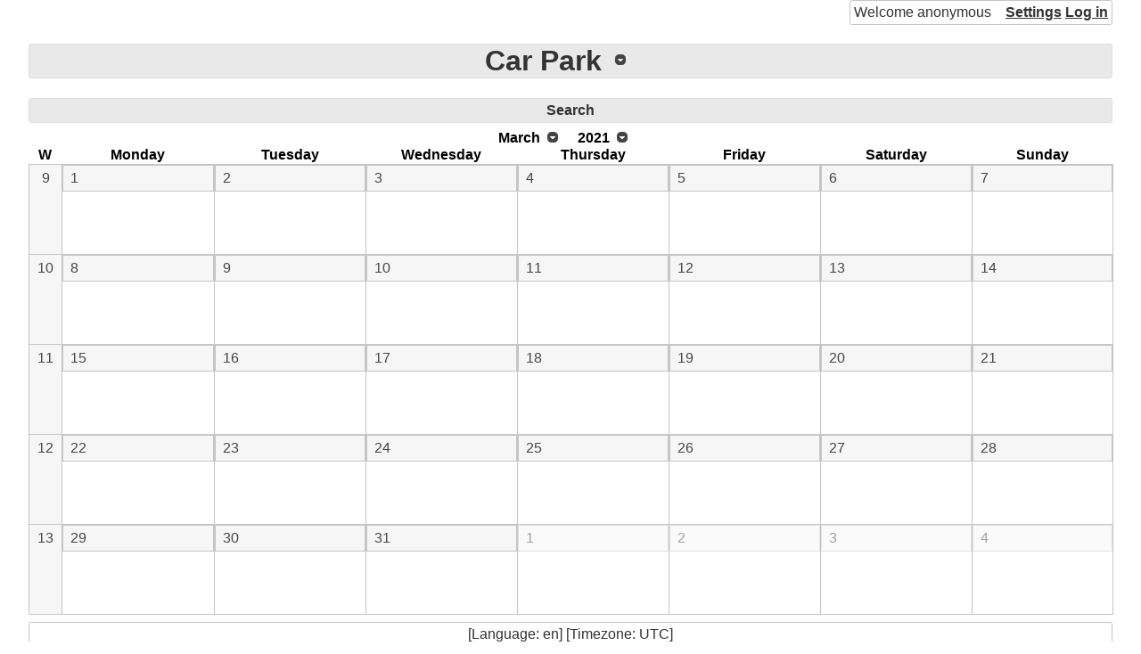

--- FILE ---
content_type: text/html; charset=UTF-8
request_url: https://www.lenhamcalendar.nn.pe/index.php?action=display_month&phpcid=6&month=3&year=2021
body_size: 1591
content:
<!DOCTYPE html>
<html lang="en"><head><title>Car Park</title>
<link rel="icon" href="static/office-calendar.png"/>
<link rel="stylesheet" type="text/css" href="static/phpc.css"/>
<link rel="stylesheet" type="text/css" href="//ajax.googleapis.com/ajax/libs/jqueryui/1.13.1/themes/base/jquery-ui.min.css"/>
<link rel="stylesheet" type="text/css" href="static/jquery-ui-timepicker.css"/>
<script src="//ajax.googleapis.com/ajax/libs/jquery/3.6.0/jquery.min.js"></script>
<script src="//ajax.googleapis.com/ajax/libs/jqueryui/1.13.1/jquery-ui.min.js"></script>
<script src="static/phpc.js"></script>
<script src="static/jquery.ui.timepicker.js"></script>
<script src="static/jquery.hoverIntent.minified.js"></script>
<script src="static/spectrum.js"></script>
<link rel="stylesheet" type="text/css" href="static/spectrum.css"/>
<script src="https://cdnjs.cloudflare.com/ajax/libs/showdown/1.9.1/showdown.min.js"></script>
<meta http-equiv="Content-Type" content="text/html; charset=UTF-8"/>
</head>
<body><div class="php-calendar ui-widget"><div class="phpc-logged ui-widget-content">Welcome&nbsp;anonymous<span><a href="/index.php?phpcid=6&amp;action=settings">Settings</a>

<a href="/index.php?phpcid=6&amp;action=login&amp;lasturl=action%3Ddisplay_month%26phpcid%3D6%26month%3D3%26year%3D2021">Log&nbsp;in</a>

</span>
</div>
<br style="clear:both;"/>
<h1 class="ui-widget-header"><span class="phpc-dropdown-list"><span class="phpc-dropdown-list-header"><span class="phpc-dropdown-list-title"><a href='https://www.lenhamcalendar.nn.pe:443/index.php?phpcid=6' class="phpc-dropdown-list-title">Car Park</a>
</span>
</span>
<ul><li><a href="https://www.lenhamcalendar.nn.pe:443/index.php?phpcid=1">Main Hall</a>
</li>
<li><a href="https://www.lenhamcalendar.nn.pe:443/index.php?phpcid=2">Osborne Room</a>
</li>
<li><a href="https://www.lenhamcalendar.nn.pe:443/index.php?phpcid=3">James Hatch Suite</a>
</li>
<li><a href="https://www.lenhamcalendar.nn.pe:443/index.php?phpcid=4">Appleton Room</a>
</li>
<li><a href="https://www.lenhamcalendar.nn.pe:443/index.php?phpcid=5">Project Room</a>
</li>
<li><a href="https://www.lenhamcalendar.nn.pe:443/index.php?phpcid=8">Lenham Events</a>
</li>
</ul>
</span>
</h1>
<div class="phpc-bar ui-widget-header"><a href="/index.php?phpcid=6&amp;action=search&amp;year=2021&amp;month=3&amp;day=1">Search</a>

</div>
<div id="phpc-summary-view"><div id="phpc-summary-head"><div id="phpc-summary-title"></div>
<div id="phpc-summary-author"></div>
<div id="phpc-summary-category"></div>
<div id="phpc-summary-time"></div>
</div>
<div id="phpc-summary-body"></div>
</div>
<table class="phpc-main phpc-calendar"><caption><span class="phpc-dropdown-list"><span class="phpc-dropdown-list-header"><span class="phpc-dropdown-list-title">March</span>
</span>
<ul><li><a href="https://www.lenhamcalendar.nn.pe:443/index.php?action=display_month&amp;phpcid=6&amp;month=1&amp;year=2021">January</a>
</li>
<li><a href="https://www.lenhamcalendar.nn.pe:443/index.php?action=display_month&amp;phpcid=6&amp;month=2&amp;year=2021">February</a>
</li>
<li><a href="https://www.lenhamcalendar.nn.pe:443/index.php?action=display_month&amp;phpcid=6&amp;month=3&amp;year=2021">March</a>
</li>
<li><a href="https://www.lenhamcalendar.nn.pe:443/index.php?action=display_month&amp;phpcid=6&amp;month=4&amp;year=2021">April</a>
</li>
<li><a href="https://www.lenhamcalendar.nn.pe:443/index.php?action=display_month&amp;phpcid=6&amp;month=5&amp;year=2021">May</a>
</li>
<li><a href="https://www.lenhamcalendar.nn.pe:443/index.php?action=display_month&amp;phpcid=6&amp;month=6&amp;year=2021">June</a>
</li>
<li><a href="https://www.lenhamcalendar.nn.pe:443/index.php?action=display_month&amp;phpcid=6&amp;month=7&amp;year=2021">July</a>
</li>
<li><a href="https://www.lenhamcalendar.nn.pe:443/index.php?action=display_month&amp;phpcid=6&amp;month=8&amp;year=2021">August</a>
</li>
<li><a href="https://www.lenhamcalendar.nn.pe:443/index.php?action=display_month&amp;phpcid=6&amp;month=9&amp;year=2021">September</a>
</li>
<li><a href="https://www.lenhamcalendar.nn.pe:443/index.php?action=display_month&amp;phpcid=6&amp;month=10&amp;year=2021">October</a>
</li>
<li><a href="https://www.lenhamcalendar.nn.pe:443/index.php?action=display_month&amp;phpcid=6&amp;month=11&amp;year=2021">November</a>
</li>
<li><a href="https://www.lenhamcalendar.nn.pe:443/index.php?action=display_month&amp;phpcid=6&amp;month=12&amp;year=2021">December</a>
</li>
</ul>
</span>
<span class="phpc-dropdown-list"><span class="phpc-dropdown-list-header"><span class="phpc-dropdown-list-title">2021</span>
</span>
<ul><li><a href="https://www.lenhamcalendar.nn.pe:443/index.php?action=display_month&amp;phpcid=6&amp;month=3&amp;year=2016">2016</a>
</li>
<li><a href="https://www.lenhamcalendar.nn.pe:443/index.php?action=display_month&amp;phpcid=6&amp;month=3&amp;year=2017">2017</a>
</li>
<li><a href="https://www.lenhamcalendar.nn.pe:443/index.php?action=display_month&amp;phpcid=6&amp;month=3&amp;year=2018">2018</a>
</li>
<li><a href="https://www.lenhamcalendar.nn.pe:443/index.php?action=display_month&amp;phpcid=6&amp;month=3&amp;year=2019">2019</a>
</li>
<li><a href="https://www.lenhamcalendar.nn.pe:443/index.php?action=display_month&amp;phpcid=6&amp;month=3&amp;year=2020">2020</a>
</li>
<li><a href="https://www.lenhamcalendar.nn.pe:443/index.php?action=display_month&amp;phpcid=6&amp;month=3&amp;year=2021">2021</a>
</li>
<li><a href="https://www.lenhamcalendar.nn.pe:443/index.php?action=display_month&amp;phpcid=6&amp;month=3&amp;year=2022">2022</a>
</li>
<li><a href="https://www.lenhamcalendar.nn.pe:443/index.php?action=display_month&amp;phpcid=6&amp;month=3&amp;year=2023">2023</a>
</li>
<li><a href="https://www.lenhamcalendar.nn.pe:443/index.php?action=display_month&amp;phpcid=6&amp;month=3&amp;year=2024">2024</a>
</li>
<li><a href="https://www.lenhamcalendar.nn.pe:443/index.php?action=display_month&amp;phpcid=6&amp;month=3&amp;year=2025">2025</a>
</li>
<li><a href="https://www.lenhamcalendar.nn.pe:443/index.php?action=display_month&amp;phpcid=6&amp;month=3&amp;year=2026">2026</a>
</li>
</ul>
</span>
</caption>
<colgroup><col class="phpc-week"/>
<col class="phpc-day"/>
<col class="phpc-day"/>
<col class="phpc-day"/>
<col class="phpc-day"/>
<col class="phpc-day"/>
<col class="phpc-day"/>
<col class="phpc-day"/>
</colgroup>
<thead><tr><th>W</th>
<th>Monday</th>
<th>Tuesday</th>
<th>Wednesday</th>
<th>Thursday</th>
<th>Friday</th>
<th>Saturday</th>
<th>Sunday</th>
</tr>
</thead>
<tbody><tr><th class="ui-state-default" onclick="window.location.href='/index.php?phpcid=6&amp;action=display_week&amp;week=9&amp;year=2021'"><a href="/index.php?phpcid=6&amp;action=display_week&amp;week=9&amp;year=2021">9</a>
</th>
<td><div class="phpc-date ui-state-default" onclick="window.location.href='/index.php?phpcid=6&amp;action=display_day&amp;year=2021&amp;month=3&amp;day=1'"><a href="/index.php?phpcid=6&amp;action=display_day&amp;year=2021&amp;month=3&amp;day=1">1</a>
</div>
</td>
<td><div class="phpc-date ui-state-default" onclick="window.location.href='/index.php?phpcid=6&amp;action=display_day&amp;year=2021&amp;month=3&amp;day=2'"><a href="/index.php?phpcid=6&amp;action=display_day&amp;year=2021&amp;month=3&amp;day=2">2</a>
</div>
</td>
<td><div class="phpc-date ui-state-default" onclick="window.location.href='/index.php?phpcid=6&amp;action=display_day&amp;year=2021&amp;month=3&amp;day=3'"><a href="/index.php?phpcid=6&amp;action=display_day&amp;year=2021&amp;month=3&amp;day=3">3</a>
</div>
</td>
<td><div class="phpc-date ui-state-default" onclick="window.location.href='/index.php?phpcid=6&amp;action=display_day&amp;year=2021&amp;month=3&amp;day=4'"><a href="/index.php?phpcid=6&amp;action=display_day&amp;year=2021&amp;month=3&amp;day=4">4</a>
</div>
</td>
<td><div class="phpc-date ui-state-default" onclick="window.location.href='/index.php?phpcid=6&amp;action=display_day&amp;year=2021&amp;month=3&amp;day=5'"><a href="/index.php?phpcid=6&amp;action=display_day&amp;year=2021&amp;month=3&amp;day=5">5</a>
</div>
</td>
<td><div class="phpc-date ui-state-default" onclick="window.location.href='/index.php?phpcid=6&amp;action=display_day&amp;year=2021&amp;month=3&amp;day=6'"><a href="/index.php?phpcid=6&amp;action=display_day&amp;year=2021&amp;month=3&amp;day=6">6</a>
</div>
</td>
<td><div class="phpc-date ui-state-default" onclick="window.location.href='/index.php?phpcid=6&amp;action=display_day&amp;year=2021&amp;month=3&amp;day=7'"><a href="/index.php?phpcid=6&amp;action=display_day&amp;year=2021&amp;month=3&amp;day=7">7</a>
</div>
</td>
</tr>
<tr><th class="ui-state-default" onclick="window.location.href='/index.php?phpcid=6&amp;action=display_week&amp;week=10&amp;year=2021'"><a href="/index.php?phpcid=6&amp;action=display_week&amp;week=10&amp;year=2021">10</a>
</th>
<td><div class="phpc-date ui-state-default" onclick="window.location.href='/index.php?phpcid=6&amp;action=display_day&amp;year=2021&amp;month=3&amp;day=8'"><a href="/index.php?phpcid=6&amp;action=display_day&amp;year=2021&amp;month=3&amp;day=8">8</a>
</div>
</td>
<td><div class="phpc-date ui-state-default" onclick="window.location.href='/index.php?phpcid=6&amp;action=display_day&amp;year=2021&amp;month=3&amp;day=9'"><a href="/index.php?phpcid=6&amp;action=display_day&amp;year=2021&amp;month=3&amp;day=9">9</a>
</div>
</td>
<td><div class="phpc-date ui-state-default" onclick="window.location.href='/index.php?phpcid=6&amp;action=display_day&amp;year=2021&amp;month=3&amp;day=10'"><a href="/index.php?phpcid=6&amp;action=display_day&amp;year=2021&amp;month=3&amp;day=10">10</a>
</div>
</td>
<td><div class="phpc-date ui-state-default" onclick="window.location.href='/index.php?phpcid=6&amp;action=display_day&amp;year=2021&amp;month=3&amp;day=11'"><a href="/index.php?phpcid=6&amp;action=display_day&amp;year=2021&amp;month=3&amp;day=11">11</a>
</div>
</td>
<td><div class="phpc-date ui-state-default" onclick="window.location.href='/index.php?phpcid=6&amp;action=display_day&amp;year=2021&amp;month=3&amp;day=12'"><a href="/index.php?phpcid=6&amp;action=display_day&amp;year=2021&amp;month=3&amp;day=12">12</a>
</div>
</td>
<td><div class="phpc-date ui-state-default" onclick="window.location.href='/index.php?phpcid=6&amp;action=display_day&amp;year=2021&amp;month=3&amp;day=13'"><a href="/index.php?phpcid=6&amp;action=display_day&amp;year=2021&amp;month=3&amp;day=13">13</a>
</div>
</td>
<td><div class="phpc-date ui-state-default" onclick="window.location.href='/index.php?phpcid=6&amp;action=display_day&amp;year=2021&amp;month=3&amp;day=14'"><a href="/index.php?phpcid=6&amp;action=display_day&amp;year=2021&amp;month=3&amp;day=14">14</a>
</div>
</td>
</tr>
<tr><th class="ui-state-default" onclick="window.location.href='/index.php?phpcid=6&amp;action=display_week&amp;week=11&amp;year=2021'"><a href="/index.php?phpcid=6&amp;action=display_week&amp;week=11&amp;year=2021">11</a>
</th>
<td><div class="phpc-date ui-state-default" onclick="window.location.href='/index.php?phpcid=6&amp;action=display_day&amp;year=2021&amp;month=3&amp;day=15'"><a href="/index.php?phpcid=6&amp;action=display_day&amp;year=2021&amp;month=3&amp;day=15">15</a>
</div>
</td>
<td><div class="phpc-date ui-state-default" onclick="window.location.href='/index.php?phpcid=6&amp;action=display_day&amp;year=2021&amp;month=3&amp;day=16'"><a href="/index.php?phpcid=6&amp;action=display_day&amp;year=2021&amp;month=3&amp;day=16">16</a>
</div>
</td>
<td><div class="phpc-date ui-state-default" onclick="window.location.href='/index.php?phpcid=6&amp;action=display_day&amp;year=2021&amp;month=3&amp;day=17'"><a href="/index.php?phpcid=6&amp;action=display_day&amp;year=2021&amp;month=3&amp;day=17">17</a>
</div>
</td>
<td><div class="phpc-date ui-state-default" onclick="window.location.href='/index.php?phpcid=6&amp;action=display_day&amp;year=2021&amp;month=3&amp;day=18'"><a href="/index.php?phpcid=6&amp;action=display_day&amp;year=2021&amp;month=3&amp;day=18">18</a>
</div>
</td>
<td><div class="phpc-date ui-state-default" onclick="window.location.href='/index.php?phpcid=6&amp;action=display_day&amp;year=2021&amp;month=3&amp;day=19'"><a href="/index.php?phpcid=6&amp;action=display_day&amp;year=2021&amp;month=3&amp;day=19">19</a>
</div>
</td>
<td><div class="phpc-date ui-state-default" onclick="window.location.href='/index.php?phpcid=6&amp;action=display_day&amp;year=2021&amp;month=3&amp;day=20'"><a href="/index.php?phpcid=6&amp;action=display_day&amp;year=2021&amp;month=3&amp;day=20">20</a>
</div>
</td>
<td><div class="phpc-date ui-state-default" onclick="window.location.href='/index.php?phpcid=6&amp;action=display_day&amp;year=2021&amp;month=3&amp;day=21'"><a href="/index.php?phpcid=6&amp;action=display_day&amp;year=2021&amp;month=3&amp;day=21">21</a>
</div>
</td>
</tr>
<tr><th class="ui-state-default" onclick="window.location.href='/index.php?phpcid=6&amp;action=display_week&amp;week=12&amp;year=2021'"><a href="/index.php?phpcid=6&amp;action=display_week&amp;week=12&amp;year=2021">12</a>
</th>
<td><div class="phpc-date ui-state-default" onclick="window.location.href='/index.php?phpcid=6&amp;action=display_day&amp;year=2021&amp;month=3&amp;day=22'"><a href="/index.php?phpcid=6&amp;action=display_day&amp;year=2021&amp;month=3&amp;day=22">22</a>
</div>
</td>
<td><div class="phpc-date ui-state-default" onclick="window.location.href='/index.php?phpcid=6&amp;action=display_day&amp;year=2021&amp;month=3&amp;day=23'"><a href="/index.php?phpcid=6&amp;action=display_day&amp;year=2021&amp;month=3&amp;day=23">23</a>
</div>
</td>
<td><div class="phpc-date ui-state-default" onclick="window.location.href='/index.php?phpcid=6&amp;action=display_day&amp;year=2021&amp;month=3&amp;day=24'"><a href="/index.php?phpcid=6&amp;action=display_day&amp;year=2021&amp;month=3&amp;day=24">24</a>
</div>
</td>
<td><div class="phpc-date ui-state-default" onclick="window.location.href='/index.php?phpcid=6&amp;action=display_day&amp;year=2021&amp;month=3&amp;day=25'"><a href="/index.php?phpcid=6&amp;action=display_day&amp;year=2021&amp;month=3&amp;day=25">25</a>
</div>
</td>
<td><div class="phpc-date ui-state-default" onclick="window.location.href='/index.php?phpcid=6&amp;action=display_day&amp;year=2021&amp;month=3&amp;day=26'"><a href="/index.php?phpcid=6&amp;action=display_day&amp;year=2021&amp;month=3&amp;day=26">26</a>
</div>
</td>
<td><div class="phpc-date ui-state-default" onclick="window.location.href='/index.php?phpcid=6&amp;action=display_day&amp;year=2021&amp;month=3&amp;day=27'"><a href="/index.php?phpcid=6&amp;action=display_day&amp;year=2021&amp;month=3&amp;day=27">27</a>
</div>
</td>
<td><div class="phpc-date ui-state-default" onclick="window.location.href='/index.php?phpcid=6&amp;action=display_day&amp;year=2021&amp;month=3&amp;day=28'"><a href="/index.php?phpcid=6&amp;action=display_day&amp;year=2021&amp;month=3&amp;day=28">28</a>
</div>
</td>
</tr>
<tr><th class="ui-state-default" onclick="window.location.href='/index.php?phpcid=6&amp;action=display_week&amp;week=13&amp;year=2021'"><a href="/index.php?phpcid=6&amp;action=display_week&amp;week=13&amp;year=2021">13</a>
</th>
<td><div class="phpc-date ui-state-default" onclick="window.location.href='/index.php?phpcid=6&amp;action=display_day&amp;year=2021&amp;month=3&amp;day=29'"><a href="/index.php?phpcid=6&amp;action=display_day&amp;year=2021&amp;month=3&amp;day=29">29</a>
</div>
</td>
<td><div class="phpc-date ui-state-default" onclick="window.location.href='/index.php?phpcid=6&amp;action=display_day&amp;year=2021&amp;month=3&amp;day=30'"><a href="/index.php?phpcid=6&amp;action=display_day&amp;year=2021&amp;month=3&amp;day=30">30</a>
</div>
</td>
<td><div class="phpc-date ui-state-default" onclick="window.location.href='/index.php?phpcid=6&amp;action=display_day&amp;year=2021&amp;month=3&amp;day=31'"><a href="/index.php?phpcid=6&amp;action=display_day&amp;year=2021&amp;month=3&amp;day=31">31</a>
</div>
</td>
<td><div class="phpc-date ui-state-default phpc-shadow" onclick="window.location.href='/index.php?phpcid=6&amp;action=display_day&amp;year=2021&amp;month=4&amp;day=1'"><a href="/index.php?phpcid=6&amp;action=display_day&amp;year=2021&amp;month=4&amp;day=1">1</a>
</div>
</td>
<td><div class="phpc-date ui-state-default phpc-shadow" onclick="window.location.href='/index.php?phpcid=6&amp;action=display_day&amp;year=2021&amp;month=4&amp;day=2'"><a href="/index.php?phpcid=6&amp;action=display_day&amp;year=2021&amp;month=4&amp;day=2">2</a>
</div>
</td>
<td><div class="phpc-date ui-state-default phpc-shadow" onclick="window.location.href='/index.php?phpcid=6&amp;action=display_day&amp;year=2021&amp;month=4&amp;day=3'"><a href="/index.php?phpcid=6&amp;action=display_day&amp;year=2021&amp;month=4&amp;day=3">3</a>
</div>
</td>
<td><div class="phpc-date ui-state-default phpc-shadow" onclick="window.location.href='/index.php?phpcid=6&amp;action=display_day&amp;year=2021&amp;month=4&amp;day=4'"><a href="/index.php?phpcid=6&amp;action=display_day&amp;year=2021&amp;month=4&amp;day=4">4</a>
</div>
</td>
</tr>
</tbody>
</table>
<div class="phpc-bar ui-widget-content">[Language: en] [Timezone: UTC]</div>
</div>
</body>
</html>
